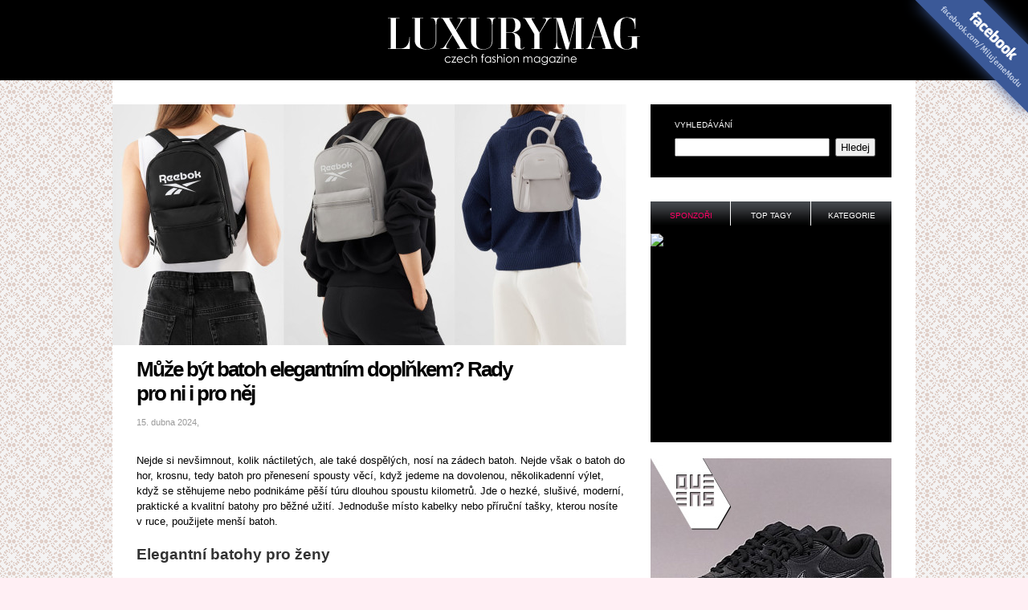

--- FILE ---
content_type: text/html; charset=UTF-8
request_url: https://www.luxurymag.cz/novinky/11838/muze-byt-batoh-elegantnim-doplnkem-rady-pro-ni-i-pro-nej/
body_size: 6647
content:
<!DOCTYPE html PUBLIC "-//W3C//DTD XHTML 1.0 Strict//EN" "http://www.w3.org/TR/xhtml1/DTD/xhtml1-strict.dtd">
<html xmlns="http://www.w3.org/1999/xhtml" xml:lang="cs">
<head>
	<meta http-equiv="Content-Type" content="text/html; charset=utf-8" />

	<meta name="robots" content="index, follow" />
	<meta name="author" content="all: (c) amedio.cz 2011; e-mail: info@amedio.cz" />

			<meta name="description" content="Nejde si nevšimnout, kolik náctiletých, ale také dospělých, nosí nazádech batoh. Nejde však o batoh do hor, krosnu, tedy batoh pro přeneseníspousty  ..." />
		
			<meta name="keywords" content="Móda, Móda 2026, Módní trendy, Módní trendy 2010, Značkové oblečení, Značkové boty, Značkové oblečení" />
		
			<meta property="og:title" content="Může být batoh elegantním doplňkem? Rady pro ni i pro něj — LUXURYMAG" />
		
			<meta property="og:description" content="Nejde si nevšimnout, kolik náctiletých, ale také dospělých, nosí nazádech batoh. Nejde však o batoh do hor, krosnu, tedy batoh pro přeneseníspousty  ..." />
		
			<meta property="og:image" content="https://www.luxurymag.cz/assets/clanky/2024-04/clanek11838/title_clanek11838.jpg" />
		
	<script type="text/javascript" src="/min/serve/g/default_js/1679303942/"></script>
	<link rel="stylesheet" type="text/css" href="/min/serve/g/default_css/1679303914/" />	
	
	<link rel="shortcut icon" href="/favicon.ico" />
	
	<title>Může být batoh elegantním doplňkem? Rady pro ni i pro něj — LUXURYMAG</title>

</head>

<body>
	<div id='header'>		
					<p><a href='/'>Módní trendy 2018 — LUXURYMAG</a></p>
				
		<div id='logo'></div> <!-- logo -->			
	</div> <!-- header -->		

	<div id='root'>
		<div id='ad_links'><div class='content not4bbtext'><div id='ad_links'>
			<div class='content not4bbtext'>
				<script async src="//pagead2.googlesyndication.com/pagead/js/adsbygoogle.js"></script>
				<!-- Luxurymag.cz links -->
				<ins class="adsbygoogle" style="display:inline-block;width:728px;height:15px" data-ad-client="ca-pub-0888445885747128" data-ad-slot="4180694190"></ins>
				<script>
					(adsbygoogle = window.adsbygoogle || []).push({});
				</script>
			</div>
		</div></div></div>		
		<div id='window' style="position: relative;">
        
			
				<div id='leftColumn'>
						
					<div id='article'>
	
	<div class='main'>
		<div class='image'>
			<img src="/assets/clanky/2024-04/clanek11838/title_clanek11838.jpg" alt="Může být batoh elegantním doplňkem? Rady pro ni i pro něj" />		</div>		

		<!-- google_ad_section_start -->
					
		<div class='like'>
    	<iframe src="//www.facebook.com/plugins/like.php?href=https://www.luxurymag.cz%2Fnovinky%2F11838%2Fmuze-byt-batoh-elegantnim-doplnkem-rady-pro-ni-i-pro-nej%2F&amp;send=false&amp;layout=box_count&amp;width=100&amp;show_faces=true&amp;font&amp;colorscheme=light&amp;action=like&amp;height=90&amp;appId=131505623654290" scrolling="no" frameborder="0" style="border:none; overflow:hidden; width:100px; height:90px;" allowTransparency="true"></iframe>
		</div>
		
		<h1>Může být batoh elegantním doplňkem? Rady pro ni i pro něj</h1>
				
		<p class='tags'>
			15. dubna 2024,
					</p>		
			
		<div class='cleaner'></div>
		
				
		<div class='text'>	
			<p>Nejde si nevšimnout, kolik náctiletých, ale také dospělých, nosí na
zádech batoh. Nejde však o batoh do hor, krosnu, tedy batoh pro přenesení
spousty věcí, když jedeme na dovolenou, několikadenní výlet, když se
stěhujeme nebo podnikáme pěší túru dlouhou spoustu kilometrů. Jde
o hezké, slušivé, moderní, praktické a kvalitní batohy pro běžné
užití. Jednoduše místo kabelky nebo příruční tašky, kterou nosíte
v ruce, použijete menší batoh.</p>

<h2>Elegantní batohy pro ženy</h2>

<p>V případě, že hledáte batoh na každodenní použití, který bude
ladit téměř k jakémukoli outfitu, který si do práce, do školy nebo ve
svém volném čase obléknete, zvolte jednoduchý batoh z umělé kůže. <a href="https://ccc.eu/cz/batohy/damske-batohy">Dámské batohy</a> v tomto
ohledu nabízí spoustu možností. Můžete si vybrat tzv. klasiku, což je
černý batůžek s decentními prvky, ať už jde o kování, spony a jiné
drobnosti, jež jsou jeho součástí.</p>

<p>Stejně tak se vám může hodit hnědý batoh z umělé kůže. Záleží
na tom, jaké boty nejčastěji nosíte, jaké používáte doplňky. Velmi
hezky působí, když nosíte hnědé kožené polobotky, hodinky s hnědým
náramkem a na zádech neset hnědý batoh. Takové sladění je dokonalé
vždy, ke kalhotám i šatům nebo sukni s topem.</p>

<p>Chcete-li rozehrát svůj outfit barvami, i vy si můžete zvolit správný
a krásný batoh. Zvolte si některý z barevných variant. Velmi oblíbený je
světlounce růžový batoh s černými doplňky, světle fialový batoh, ale
také modrý nebo malinově růžový. I když už barevný batoh není tolik
elegantní, jako ten v imitaci kůže a decentní černé, hnědé, bílé nebo
třeba šedé barvě, i tak je velmi slušivý. Je skvělý pro ty, kteří
rádi obují slip on obuv, nosí polobotky sportovnějšího typu, v létě
nazouvají sportovní sandály nebo nazouváky…</p>

<p>Velmi hezky působí i barevné batohy s výrazným nápisem, s logem
značky, s jednoduchým obrázkem.</p>

<h2>Kvalitní a slušivé batohy pro pány</h2>

<p>Stejně tak mohou výborně využít batohy muži. Správné modely si mohou
vybrat muži, kteří pracují v kanceláři, a pro svou denní potřebuju,
chtějí batoh, do něhož pohodlně a bezpečně odloží notebook nebo velké
dokumenty o rozměru stránky A4. Vyhovovat by vám mohl černý batoh
s rozměry 29 × 45 × 10 cm, do něhož se vejde formát A4, má jednu
velkou přihrádku a zip, který rozšiřuje komoru, můžete ji teda upravit
podle toho, jak hluboký batoh zrovna potřebujete. Aby batoh působil
elegantně a nevyčníval ani v okamžiku, kdy je muž oděn do elegantních
kalhot a košile, je vyroben z polyuretanu a polyesteru. Svým vzhledem vás
jistě mile překvapí.</p>

<p>K dostání jsou i elegantní prostorné batohy z matného materiálu,
takže pokud se vám lesklé provedení nelíbí, sáhněte po batohu z matné
hrubé, pevné látky, podobné softshellu.</p>

<p>Pro sportovněji zaměřené muže jsou jako stvořeny mnohé tvarově,
barevně i materiálově odlišné batohy. Ať už chcete nenápadný světle
šedý, černý, tmavě modrý, nebo skvěle kombinovatelný béžový,
světlounce smetanový, světle šedý nebo několikabarevný batoh, máte
z čeho vybírat.</p>

<h2>Jaké jsou výhody batohů pro muže a ženy?</h2>

<p>Ať už používáte <a href="https://ccc.eu/cz/batohy/panske-batohy">batoh
pánský</a> nebo dámský, vaše záda vám vždy poděkují. Zátěž, kterou
musíte nést, je správně rozložena. Je ale potřeba, abyste měli popruhy
správně nastaveny, oba měly stejnou délku a batoh na zádech držel rovně.
Pokud totiž nosíte tašku přes rameno a toto budete činit několik let, na
zdraví zad se jednostranné zatížení podepíše. Batoh zajišťuje správné
vyvážení, i lékaři jeho používání vřele doporučují.</p>

<p>Další předností je, že budete mít volné ruce. Při potřebě odnést
občas nákup nebo třeba balík na poštu, nebudete řešit, jak je odnést.
I kočárek, nebo malé děti, se lépe opečovávaní, když přes ruku nebo
rameno nevisí kabelka, ať už je malá, nebo velká.</p>

<p><a></a>Velkou nabídku batohů pro ženy i muže najdete na ccc.eu. Nejenže
můžete v CCC nakoupit prostřednictvím kamenných prodejen, ale také je
vám k dispozici přehledný online e-shop. Využít můžete zajímavé
akční nabídky a za nákup nového batohu příjemně ušetřit. Přesvědčte
se sami a vyberte si dle svého vkusu.</p>		</div>
		
						
		<!-- google_ad_section_end -->
		
		<div class='cleaner'></div>
		
		<div class='articleFoot'>
							Autorem článku je <strong>Redakce</strong>. Článek najdete v kategorii <a title="Tašky a batohy" href="/tasky-batohy/">tašky a batohy</a>.					</div>
		
	</div>
	
			<div class='last'>
			<h4>Nejnovější články</h4>	
							<div class='item'>
					<img src="/assets/clanky/2025-12/clanek11920/small_title_clanek11920.jpg" alt="Jak pečovat o kabáty a bundy, aby vydržely krásné celé roky" />					<div class='top'>
						<h2><a title="Jak pečovat o kabáty a bundy, aby vydržely krásné celé roky" href="/novinky/11920/jak-pecovat-o-kabaty-a-bundy-aby-vydrzely-krasne-cele-roky/">Jak pečovat o kabáty a bundy, aby vydržely krásné celé roky</a></h2>
						<p>13. ledna 2026</p>
					</div>		
				</div>
							<div class='item'>
					<img src="/assets/clanky/2025-12/clanek11919/small_title_clanek11919.jpg" alt="Nový rok, nový pohled na módu - proč přestat kupovat předražené značkové věci a raději se soustředit na kvalitu" />					<div class='top'>
						<h2><a title="Nový rok, nový pohled na módu - proč přestat kupovat předražené značkové věci a raději se soustředit na kvalitu" href="/novinky/11919/novy-rok-novy-pohled-na-modu-proc-prestat-kupovat-predrazene-znackove-veci-a-radeji-se-soustredit-na-kvalitu/">Nový rok, nový pohled na módu - proč přestat kupovat předražené značkové věci a raději se soustředit na kvalitu</a></h2>
						<p>7. ledna 2026</p>
					</div>		
				</div>
							<div class='item'>
					<img src="/assets/clanky/2026-01/clanek11922/small_title_clanek11922.jpg" alt="Barva roku 2026: Cloud Dancer jako nový symbol jemnosti, klidu a ženské elegance" />					<div class='top'>
						<h2><a title="Barva roku 2026: Cloud Dancer jako nový symbol jemnosti, klidu a ženské elegance" href="/novinky/11922/barva-roku-2026-cloud-dancer-jako-novy-symbol-jemnosti-klidu-a-zenske-elegance/">Barva roku 2026: Cloud Dancer jako nový symbol jemnosti, klidu a ženské elegance</a></h2>
						<p>3. ledna 2026</p>
					</div>		
				</div>
							<div class='item'>
					<img src="/assets/clanky/2025-11/clanek11914/small_title_clanek11914.jpg" alt="Silvestr ve stylu - jak zazářit, ať už oslavujete kdekoli" />					<div class='top'>
						<h2><a title="Silvestr ve stylu - jak zazářit, ať už oslavujete kdekoli" href="/novinky/11914/silvestr-ve-stylu-jak-zazarit-at-uz-oslavujete-kdekoli/">Silvestr ve stylu - jak zazářit, ať už oslavujete kdekoli</a></h2>
						<p>26. prosince 2025</p>
					</div>		
				</div>
							<div class='item'>
					<img src="/assets/clanky/2025-12/clanek11918/small_title_clanek11918.jpg" alt="Jak si užít volno mezi vánočními svátky: manuál pro pohodové dny s rodinou" />					<div class='top'>
						<h2><a title="Jak si užít volno mezi vánočními svátky: manuál pro pohodové dny s rodinou" href="/novinky/11918/jak-si-uzit-volno-mezi-vanocnimi-svatky-manual-pro-pohodove-dny-s-rodinou/">Jak si užít volno mezi vánočními svátky: manuál pro pohodové dny s rodinou</a></h2>
						<p>24. prosince 2025</p>
					</div>		
				</div>
							<div class='item'>
					<img src="/assets/clanky/2025-11/clanek11915/small_title_clanek11915.jpg" alt="Inspirace pro elegantní a pohodové vánoční outfity na Štědrý večer i pro rodinné focení u stromečku" />					<div class='top'>
						<h2><a title="Inspirace pro elegantní a pohodové vánoční outfity na Štědrý večer i pro rodinné focení u stromečku" href="/novinky/11915/inspirace-pro-elegantni-a-pohodove-vanocni-outfity-na-stedry-vecer-i-pro-rodinne-foceni-u-stromecku/">Inspirace pro elegantní a pohodové vánoční outfity na Štědrý večer i pro rodinné focení u stromečku</a></h2>
						<p>16. prosince 2025</p>
					</div>		
				</div>
				
			<div class='cleaner'></div>
		</div>
		
</div>
					
				</div> <!-- leftColumn -->
									
				<div id='rightColumn'>
					
					<div class='search'>
	<h3>Vyhledávání</h3>
	<form id="searchForm" action="/article/search/" method="post">		<fieldset>
			<input class="text" type="text" value="" name="search" id="search" />			<input class="button" type="submit" name="yt0" value="Hledej" />		</fieldset>			
	</form>
</div>

<div class='multibox'>	
			
	<h3 id='sponsor_h3' class='active' onclick='switchMultibox("sponsor");return false;'>Sponzoři</h3>
	<div id='sponsor' class='box'>
		<div class='content'>
			<div id='ad_square-top'><div class='content not4bbtext'><a href="http://www.brilianty.cz/sleva-10---na-cely-nakup-p52.html?a_box=9zwvwgdn" rel="nofollow" ><img src="https://c1018.affilbox.cz/data/kampan/1/privesky-cz-sk-300x250.jpg" width="300" height="250" alt="privesky-cz-sk-300x250.jpg" /></a></div></div>		</div>	
	</div>
	
	<h3 id='tag_h3' onclick='switchMultibox("tag");return false;'>Top tagy</h3>
	<div id='tag' class='box' style='display:none'>
		<div class='content'>
					
							
					<a class="tag-5" href="/tagy/bata/">Baťa</a> 
							
					<a class="tag-5" href="/tagy/kozacky/">kozačky</a> 
							
					<a class="tag-5" href="/tagy/ples/">ples</a> 
							
					<a class="tag-5" href="/tagy/minisukne/">minisukně</a> 
							
					<a class="tag-5" href="/tagy/damske-zimni-bundy/">dámské zimní bundy</a> 
							
					<a class="tag-5" href="/tagy/tanecni-2009/">taneční 2009</a> 
							
					<a class="tag-5" href="/tagy/kostymky/">kostýmky</a> 
							
					<a class="tag-5" href="/tagy/pro-zeny/">pro ženy</a> 
							
					<a class="tag-5" href="/tagy/damske-obleceni/">dámské oblečení</a> 
							
					<a class="tag-5" href="/tagy/zima-2010/">zima 2010</a> 
						
					</div>
	</div>
	
	<h3 id='category_h3' onclick='switchMultibox("category");return false;'>Kategorie</h3>
	<div id='category' class='box' style='display:none'>
		<div class='content'>
																			        			  
			  		<ul>			        
    			    			
  	 			<li>
  	 			     				<a href="/obuv/">Obuv</a>     			  	  				  
	    							
												        			  
			  		<ul>			        
    			    			
  	 			<li>
  	 			     				<a href="/zimni-boty/">Zimní boty</a>     			  	  				  
	    							
									        
	       		        			
  	      	</li>        		
	  	        			
  	 			<li>
  	 			     				<a href="/letni-boty/">Letní boty</a>     			  	  				  
	    							
									        
	       		        			
  	      	</li>        		
	  	        			
  	 			<li>
  	 			     				<a href="/tenisky/">Tenisky</a>     			  	  				  
	    							
									        
	       		        			
  	      	</li>        		
	  	        			
  	 			<li>
  	 			     				<a href="/kozacky/">Kozačky</a>     			  	  				  
	    							
									        
	       		        			
  	      	</li>        		
	  	        			
  	 			<li>
  	 			     				<a href="/lodicky/">Lodičky</a>     			  	  				  
	    							
									        
	       		        			
  	      	</li>        		
	  	        			
  	 			<li>
  	 			     				<a href="/ostatni-obuv/">Ostatní</a>     			  	  				  
	    							
									        
	       		</li></ul>        			
  	      	</li>        		
	  	        			
  	 			<li>
  	 			     				<a href="/kategorie/13/cestovani-a-dovolene/">Cestování a gastronomie</a>     			  	  				  
	    							
												        			  
			  		<ul>			        
    			    			
  	 			<li>
  	 			     				<a href="/cestovani/">Cestování a dovolená</a>     			  	  				  
	    							
									        
	       		        			
  	      	</li>        		
	  	        			
  	 			<li>
  	 			     				<a href="/gastronomie/">Gastronomie</a>     			  	  				  
	    							
									        
	       		</li></ul>        			
  	      	</li>        		
	  	        			
  	 			<li>
  	 			     				<a href="/damske/">Dámské oblečení</a>     			  	  				  
	    							
									        
	       		        			
  	      	</li>        		
	  	        			
  	 			<li>
  	 			     				<a href="/kategorie/3/doplnky/">Doplňky</a>     			  	  				  
	    							
									        
	       		        			
  	      	</li>        		
	  	        			
  	 			<li>
  	 			     				<a href="/kabelky/">Kabelky</a>     			  	  				  
	    							
												        			  
			  		<ul>			        
    			    			
  	 			<li>
  	 			     				<a href="/luxusni-kabelky/">Luxusní kabelky</a>     			  	  				  
	    							
									        
	       		        			
  	      	</li>        		
	  	        			
  	 			<li>
  	 			     				<a href="/modni-kabelky/">Módní kabelky</a>     			  	  				  
	    							
									        
	       		        			
  	      	</li>        		
	  	        			
  	 			<li>
  	 			     				<a href="/tasky-batohy/">Tašky a batohy</a>     			  	  				  
	    							
									        
	       		</li></ul>        			
  	      	</li>        		
	  	        			
  	 			<li>
  	 			     				<a href="/kategorie/6/modni-navrhari/">Módní značky a návrháři</a>     			  	  				  
	    							
												        			  
			  		<ul>			        
    			    			
  	 			<li>
  	 			     				<a href="/kategorie/4/znacky-a-znackove-obleceni/">Značky a značkové oblečení</a>     			  	  				  
	    							
									        
	       		</li></ul>        			
  	      	</li>        		
	  	        			
  	 			<li>
  	 			     				<a href="/kategorie/12/napoje-a-drinky/">Nápoje a drinky</a>     			  	  				  
	    							
									        
	       		        			
  	      	</li>        		
	  	        			
  	 			<li>
  	 			     				<a href="/kategorie/2/ostatni/">Ostatní</a>     			  	  				  
	    							
												        			  
			  		<ul>			        
    			    			
  	 			<li>
  	 			     				<a href="/vanocni-darky/">Vánoční dárky</a>     			  	  				  
	    							
									        
	       		        			
  	      	</li>        		
	  	        			
  	 			<li>
  	 			     				<a href="/technika/">Technika</a>     			  	  				  
	    							
									        
	       		        			
  	      	</li>        		
	  	        			
  	 			<li>
  	 			     				<a href="/kategorie/20/modni-peklo/">Módní peklo</a>     			  	  				  
	    							
									        
	       		        			
  	      	</li>        		
	  	        			
  	 			<li>
  	 			     				<a href="/auto-moto/">Auto Moto</a>     			  	  				  
	    							
									        
	       		</li></ul>        			
  	      	</li>        		
	  	        			
  	 			<li>
  	 			     				<a href="/kategorie/14/panske-obleceni/">Pánské oblečení</a>     			  	  				  
	    							
									        
	       		        			
  	      	</li>        		
	  	        			
  	 			<li>
  	 			     				<a href="/kategorie/9/parfemy-a-kosmetika/">Kosmetika</a>     			  	  				  
	    							
												        			  
			  		<ul>			        
    			    			
  	 			<li>
  	 			     				<a href="/parfemy/">Parfémy a vůně</a>     			  	  				  
	    							
									        
	       		        			
  	      	</li>        		
	  	        			
  	 			<li>
  	 			     				<a href="/kosmetika-vlasova-telova/">Vlasová i tělová</a>     			  	  				  
	    							
									        
	       		        			
  	      	</li>        		
	  	        			
  	 			<li>
  	 			     				<a href="/make-up/">Líčení a make up</a>     			  	  				  
	    							
									        
	       		        			
  	      	</li>        		
	  	        			
  	 			<li>
  	 			     				<a href="/kategorie/19/vlasy-a-ucesy/">Vlasy a účesy</a>     			  	  				  
	    							
									        
	       		</li></ul>        			
  	      	</li>        		
	  	        			
  	 			<li>
  	 			     				<a href="/plavky/">Plavky</a>     			  	  				  
	    							
									        
	       		        			
  	      	</li>        		
	  	        			
  	 			<li>
  	 			     				<a href="/kategorie/17/slevy-a-vyprodeje-obleceni/">Slevy a výprodeje</a>     			  	  				  
	    							
									        
	       		        			
  	      	</li>        		
	  	        			
  	 			<li>
  	 			     				<a href="/slunecni-bryle/">Sluneční brýle</a>     			  	  				  
	    							
									        
	       		        			
  	      	</li>        		
	  	        			
  	 			<li>
  	 			     				<a href="/spodni-pradlo/">Spodní prádlo</a>     			  	  				  
	    							
									        
	       		        			
  	      	</li>        		
	  	        			
  	 			<li>
  	 			     				<a href="/kategorie/1/sperky-a-hodinky/">Šperky a hodinky</a>     			  	  				  
	    							
									        
	       		        			
  	      	</li>        		
	  	        			
  	 			<li>
  	 			     				<a href="/jaro/">Jaro</a>     			  	  				  
	    							
								</li></ul></li></ul>						
					</div>
	</div>
</div>


<div style='margin:20px 0 0 0'>
<a href="https://ehub.cz/system/scripts/click.php?a_aid=1ed912ae&a_bid=d046f373"><img src="/assets/reklama/mona1.jpg" alt="Queens.cz" /></a>
</div>

<br />

<div id='enquiry'></div>



<div class='navigation'>
	<h3 class='no'>Navigace</h3>
	<ul>
		<li><a href="/novinky/">Archiv</a></li>
		<li><a href="/kontakt-reklama/">Kontakt a reklama</a></li>
		<li><a href="/partneri/">Partneři</a></li>
		<li><a href="/propagace/">Podpořte nás</a></li>
		<li><a href="/privacy/">Ochrana osobních údajů</a></li>
		<li><strong><a href="/feed/">RSS</a></strong></li>
	</ul>
</div>


	
					
				</div> <!-- leftColumn -->
		
				<div class='cleaner'></div>
			
					
		</div> <!-- window -->
		
		<div id='footer'>
			<p class='left'>
				<strong>LuxuryMag.cz</strong> magazín o módě, oblečení a dobrém stylu.<br />
				<span>ISSN 1803-5116</span>
			</p>
			
			<p class='right'>
				2008 &ndash; 2026<br />
				<span>Člen mediální skupiny <a href="http://www.medianest.cz/">MediaNest</a></span>
			</p>
		</div>
		
       
        
	</div> <!-- root -->


	<div id='facebook'>
		<p><a href='http://www.facebook.com/MilujemeModu'>Staň se našim fanouškem na Facebooku - facebook.com/MilujemeModu</a></p>
	</div>
		
			
	<script>
  (function(i,s,o,g,r,a,m){i['GoogleAnalyticsObject']=r;i[r]=i[r]||function(){
  (i[r].q=i[r].q||[]).push(arguments)},i[r].l=1*new Date();a=s.createElement(o),
  m=s.getElementsByTagName(o)[0];a.async=1;a.src=g;m.parentNode.insertBefore(a,m)
  })(window,document,'script','//www.google-analytics.com/analytics.js','ga');

  ga('create', 'UA-603021-75', 'auto');
  ga('send', 'pageview');

</script></body>
</html>

--- FILE ---
content_type: text/html; charset=UTF-8
request_url: https://www.luxurymag.cz/autocomplete/getEnquiry
body_size: 166
content:
<div class='enquiry'><h3>Anketa</h3><h4>Jaké je Vaše vzdělání?</h4><div class='box'><a href="/article/vote/enquiry_id/4/answer_id/65/">Základní (21,2 %)</a><br /><div class='bar'><div class='in' style='width:21.2%;'></div></div><a href="/article/vote/enquiry_id/4/answer_id/66/">Vyučen/a (10,2 %)</a><br /><div class='bar'><div class='in' style='width:10.2%;'></div></div><a href="/article/vote/enquiry_id/4/answer_id/67/">Střední s maturitou (42,5 %)</a><br /><div class='bar'><div class='in' style='width:42.5%;'></div></div><a href="/article/vote/enquiry_id/4/answer_id/68/">Vysoká škola (26,1 %)</a><br /><div class='bar'><div class='in' style='width:26.1%;'></div></div></div></div>

--- FILE ---
content_type: text/html; charset=utf-8
request_url: https://www.google.com/recaptcha/api2/aframe
body_size: 257
content:
<!DOCTYPE HTML><html><head><meta http-equiv="content-type" content="text/html; charset=UTF-8"></head><body><script nonce="zFIuVy274Y9SE8CFZhcabg">/** Anti-fraud and anti-abuse applications only. See google.com/recaptcha */ try{var clients={'sodar':'https://pagead2.googlesyndication.com/pagead/sodar?'};window.addEventListener("message",function(a){try{if(a.source===window.parent){var b=JSON.parse(a.data);var c=clients[b['id']];if(c){var d=document.createElement('img');d.src=c+b['params']+'&rc='+(localStorage.getItem("rc::a")?sessionStorage.getItem("rc::b"):"");window.document.body.appendChild(d);sessionStorage.setItem("rc::e",parseInt(sessionStorage.getItem("rc::e")||0)+1);localStorage.setItem("rc::h",'1768818990860');}}}catch(b){}});window.parent.postMessage("_grecaptcha_ready", "*");}catch(b){}</script></body></html>